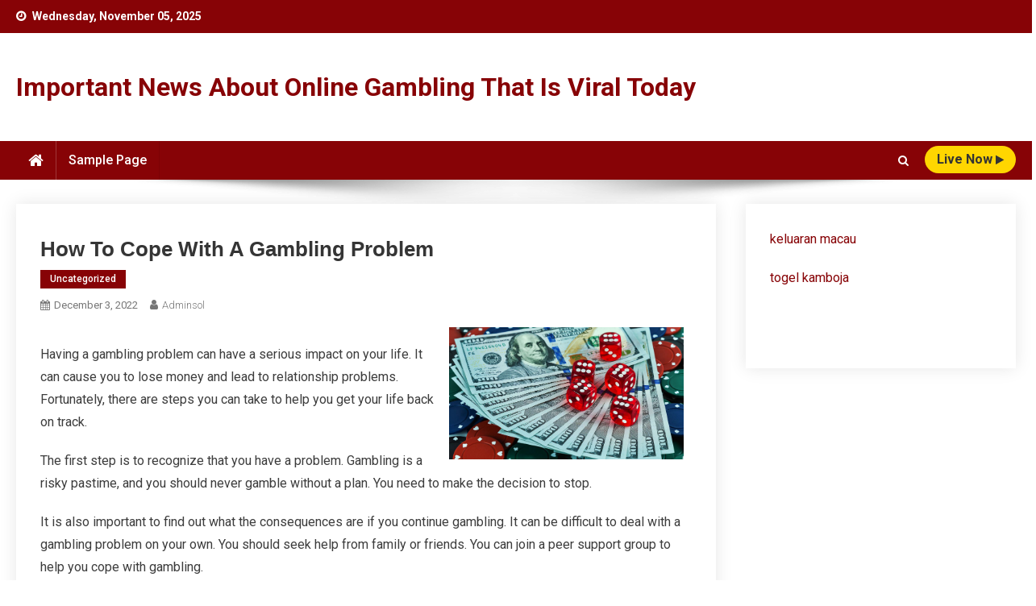

--- FILE ---
content_type: text/html; charset=UTF-8
request_url: http://solarwater-fountain.com/index.php/2022/12/03/how-to-cope-with-a-gambling-problem/
body_size: 9551
content:
<!doctype html>
<html lang="en-US">
<head>
<meta charset="UTF-8">
<meta name="viewport" content="width=device-width, initial-scale=1">
<link rel="profile" href="http://gmpg.org/xfn/11">

<meta name='robots' content='index, follow, max-image-preview:large, max-snippet:-1, max-video-preview:-1' />
	<style>img:is([sizes="auto" i], [sizes^="auto," i]) { contain-intrinsic-size: 3000px 1500px }</style>
	
	<!-- This site is optimized with the Yoast SEO plugin v26.3 - https://yoast.com/wordpress/plugins/seo/ -->
	<title>How to Cope With a Gambling Problem - Important News About Online Gambling That Is Viral Today</title>
	<link rel="canonical" href="https://solarwater-fountain.com/index.php/2022/12/03/how-to-cope-with-a-gambling-problem/" />
	<meta property="og:locale" content="en_US" />
	<meta property="og:type" content="article" />
	<meta property="og:title" content="How to Cope With a Gambling Problem - Important News About Online Gambling That Is Viral Today" />
	<meta property="og:description" content="Having a gambling problem can have a serious impact on your life. It can cause you to lose money and lead to relationship problems. Fortunately, there are steps you can take to help you get your life back on track. The first step is to recognize that you have a problem. Gambling is a risky [&hellip;]" />
	<meta property="og:url" content="https://solarwater-fountain.com/index.php/2022/12/03/how-to-cope-with-a-gambling-problem/" />
	<meta property="og:site_name" content="Important News About Online Gambling That Is Viral Today" />
	<meta property="article:published_time" content="2022-12-03T23:32:55+00:00" />
	<meta property="article:modified_time" content="2022-12-03T23:32:56+00:00" />
	<meta property="og:image" content="https://i.imgur.com/sTuCG8U.jpg" />
	<meta name="author" content="adminsol" />
	<meta name="twitter:card" content="summary_large_image" />
	<meta name="twitter:label1" content="Written by" />
	<meta name="twitter:data1" content="adminsol" />
	<meta name="twitter:label2" content="Est. reading time" />
	<meta name="twitter:data2" content="1 minute" />
	<script type="application/ld+json" class="yoast-schema-graph">{"@context":"https://schema.org","@graph":[{"@type":"WebPage","@id":"https://solarwater-fountain.com/index.php/2022/12/03/how-to-cope-with-a-gambling-problem/","url":"https://solarwater-fountain.com/index.php/2022/12/03/how-to-cope-with-a-gambling-problem/","name":"How to Cope With a Gambling Problem - Important News About Online Gambling That Is Viral Today","isPartOf":{"@id":"https://solarwater-fountain.com/#website"},"primaryImageOfPage":{"@id":"https://solarwater-fountain.com/index.php/2022/12/03/how-to-cope-with-a-gambling-problem/#primaryimage"},"image":{"@id":"https://solarwater-fountain.com/index.php/2022/12/03/how-to-cope-with-a-gambling-problem/#primaryimage"},"thumbnailUrl":"https://i.imgur.com/sTuCG8U.jpg","datePublished":"2022-12-03T23:32:55+00:00","dateModified":"2022-12-03T23:32:56+00:00","author":{"@id":"https://solarwater-fountain.com/#/schema/person/e88d149a697260386a9822fab6dbd403"},"breadcrumb":{"@id":"https://solarwater-fountain.com/index.php/2022/12/03/how-to-cope-with-a-gambling-problem/#breadcrumb"},"inLanguage":"en-US","potentialAction":[{"@type":"ReadAction","target":["https://solarwater-fountain.com/index.php/2022/12/03/how-to-cope-with-a-gambling-problem/"]}]},{"@type":"ImageObject","inLanguage":"en-US","@id":"https://solarwater-fountain.com/index.php/2022/12/03/how-to-cope-with-a-gambling-problem/#primaryimage","url":"https://i.imgur.com/sTuCG8U.jpg","contentUrl":"https://i.imgur.com/sTuCG8U.jpg"},{"@type":"BreadcrumbList","@id":"https://solarwater-fountain.com/index.php/2022/12/03/how-to-cope-with-a-gambling-problem/#breadcrumb","itemListElement":[{"@type":"ListItem","position":1,"name":"Home","item":"https://solarwater-fountain.com/"},{"@type":"ListItem","position":2,"name":"How to Cope With a Gambling Problem"}]},{"@type":"WebSite","@id":"https://solarwater-fountain.com/#website","url":"https://solarwater-fountain.com/","name":"Important News About Online Gambling That Is Viral Today","description":"","potentialAction":[{"@type":"SearchAction","target":{"@type":"EntryPoint","urlTemplate":"https://solarwater-fountain.com/?s={search_term_string}"},"query-input":{"@type":"PropertyValueSpecification","valueRequired":true,"valueName":"search_term_string"}}],"inLanguage":"en-US"},{"@type":"Person","@id":"https://solarwater-fountain.com/#/schema/person/e88d149a697260386a9822fab6dbd403","name":"adminsol","image":{"@type":"ImageObject","inLanguage":"en-US","@id":"https://solarwater-fountain.com/#/schema/person/image/","url":"https://secure.gravatar.com/avatar/2e6951b68561a53a4644eb70f84e3cd65fb898784c96cc0d42471e383c35c81e?s=96&d=mm&r=g","contentUrl":"https://secure.gravatar.com/avatar/2e6951b68561a53a4644eb70f84e3cd65fb898784c96cc0d42471e383c35c81e?s=96&d=mm&r=g","caption":"adminsol"},"sameAs":["https://solarwater-fountain.com"],"url":"http://solarwater-fountain.com/index.php/author/adminsol/"}]}</script>
	<!-- / Yoast SEO plugin. -->


<link rel='dns-prefetch' href='//fonts.googleapis.com' />
<link rel="alternate" type="application/rss+xml" title="Important News About Online Gambling That Is Viral Today &raquo; Feed" href="http://solarwater-fountain.com/index.php/feed/" />
<script type="text/javascript">
/* <![CDATA[ */
window._wpemojiSettings = {"baseUrl":"https:\/\/s.w.org\/images\/core\/emoji\/16.0.1\/72x72\/","ext":".png","svgUrl":"https:\/\/s.w.org\/images\/core\/emoji\/16.0.1\/svg\/","svgExt":".svg","source":{"concatemoji":"http:\/\/solarwater-fountain.com\/wp-includes\/js\/wp-emoji-release.min.js?ver=6.8.3"}};
/*! This file is auto-generated */
!function(s,n){var o,i,e;function c(e){try{var t={supportTests:e,timestamp:(new Date).valueOf()};sessionStorage.setItem(o,JSON.stringify(t))}catch(e){}}function p(e,t,n){e.clearRect(0,0,e.canvas.width,e.canvas.height),e.fillText(t,0,0);var t=new Uint32Array(e.getImageData(0,0,e.canvas.width,e.canvas.height).data),a=(e.clearRect(0,0,e.canvas.width,e.canvas.height),e.fillText(n,0,0),new Uint32Array(e.getImageData(0,0,e.canvas.width,e.canvas.height).data));return t.every(function(e,t){return e===a[t]})}function u(e,t){e.clearRect(0,0,e.canvas.width,e.canvas.height),e.fillText(t,0,0);for(var n=e.getImageData(16,16,1,1),a=0;a<n.data.length;a++)if(0!==n.data[a])return!1;return!0}function f(e,t,n,a){switch(t){case"flag":return n(e,"\ud83c\udff3\ufe0f\u200d\u26a7\ufe0f","\ud83c\udff3\ufe0f\u200b\u26a7\ufe0f")?!1:!n(e,"\ud83c\udde8\ud83c\uddf6","\ud83c\udde8\u200b\ud83c\uddf6")&&!n(e,"\ud83c\udff4\udb40\udc67\udb40\udc62\udb40\udc65\udb40\udc6e\udb40\udc67\udb40\udc7f","\ud83c\udff4\u200b\udb40\udc67\u200b\udb40\udc62\u200b\udb40\udc65\u200b\udb40\udc6e\u200b\udb40\udc67\u200b\udb40\udc7f");case"emoji":return!a(e,"\ud83e\udedf")}return!1}function g(e,t,n,a){var r="undefined"!=typeof WorkerGlobalScope&&self instanceof WorkerGlobalScope?new OffscreenCanvas(300,150):s.createElement("canvas"),o=r.getContext("2d",{willReadFrequently:!0}),i=(o.textBaseline="top",o.font="600 32px Arial",{});return e.forEach(function(e){i[e]=t(o,e,n,a)}),i}function t(e){var t=s.createElement("script");t.src=e,t.defer=!0,s.head.appendChild(t)}"undefined"!=typeof Promise&&(o="wpEmojiSettingsSupports",i=["flag","emoji"],n.supports={everything:!0,everythingExceptFlag:!0},e=new Promise(function(e){s.addEventListener("DOMContentLoaded",e,{once:!0})}),new Promise(function(t){var n=function(){try{var e=JSON.parse(sessionStorage.getItem(o));if("object"==typeof e&&"number"==typeof e.timestamp&&(new Date).valueOf()<e.timestamp+604800&&"object"==typeof e.supportTests)return e.supportTests}catch(e){}return null}();if(!n){if("undefined"!=typeof Worker&&"undefined"!=typeof OffscreenCanvas&&"undefined"!=typeof URL&&URL.createObjectURL&&"undefined"!=typeof Blob)try{var e="postMessage("+g.toString()+"("+[JSON.stringify(i),f.toString(),p.toString(),u.toString()].join(",")+"));",a=new Blob([e],{type:"text/javascript"}),r=new Worker(URL.createObjectURL(a),{name:"wpTestEmojiSupports"});return void(r.onmessage=function(e){c(n=e.data),r.terminate(),t(n)})}catch(e){}c(n=g(i,f,p,u))}t(n)}).then(function(e){for(var t in e)n.supports[t]=e[t],n.supports.everything=n.supports.everything&&n.supports[t],"flag"!==t&&(n.supports.everythingExceptFlag=n.supports.everythingExceptFlag&&n.supports[t]);n.supports.everythingExceptFlag=n.supports.everythingExceptFlag&&!n.supports.flag,n.DOMReady=!1,n.readyCallback=function(){n.DOMReady=!0}}).then(function(){return e}).then(function(){var e;n.supports.everything||(n.readyCallback(),(e=n.source||{}).concatemoji?t(e.concatemoji):e.wpemoji&&e.twemoji&&(t(e.twemoji),t(e.wpemoji)))}))}((window,document),window._wpemojiSettings);
/* ]]> */
</script>

<style id='wp-emoji-styles-inline-css' type='text/css'>

	img.wp-smiley, img.emoji {
		display: inline !important;
		border: none !important;
		box-shadow: none !important;
		height: 1em !important;
		width: 1em !important;
		margin: 0 0.07em !important;
		vertical-align: -0.1em !important;
		background: none !important;
		padding: 0 !important;
	}
</style>
<link rel='stylesheet' id='wp-block-library-css' href='http://solarwater-fountain.com/wp-includes/css/dist/block-library/style.min.css?ver=6.8.3' type='text/css' media='all' />
<style id='classic-theme-styles-inline-css' type='text/css'>
/*! This file is auto-generated */
.wp-block-button__link{color:#fff;background-color:#32373c;border-radius:9999px;box-shadow:none;text-decoration:none;padding:calc(.667em + 2px) calc(1.333em + 2px);font-size:1.125em}.wp-block-file__button{background:#32373c;color:#fff;text-decoration:none}
</style>
<style id='global-styles-inline-css' type='text/css'>
:root{--wp--preset--aspect-ratio--square: 1;--wp--preset--aspect-ratio--4-3: 4/3;--wp--preset--aspect-ratio--3-4: 3/4;--wp--preset--aspect-ratio--3-2: 3/2;--wp--preset--aspect-ratio--2-3: 2/3;--wp--preset--aspect-ratio--16-9: 16/9;--wp--preset--aspect-ratio--9-16: 9/16;--wp--preset--color--black: #000000;--wp--preset--color--cyan-bluish-gray: #abb8c3;--wp--preset--color--white: #ffffff;--wp--preset--color--pale-pink: #f78da7;--wp--preset--color--vivid-red: #cf2e2e;--wp--preset--color--luminous-vivid-orange: #ff6900;--wp--preset--color--luminous-vivid-amber: #fcb900;--wp--preset--color--light-green-cyan: #7bdcb5;--wp--preset--color--vivid-green-cyan: #00d084;--wp--preset--color--pale-cyan-blue: #8ed1fc;--wp--preset--color--vivid-cyan-blue: #0693e3;--wp--preset--color--vivid-purple: #9b51e0;--wp--preset--gradient--vivid-cyan-blue-to-vivid-purple: linear-gradient(135deg,rgba(6,147,227,1) 0%,rgb(155,81,224) 100%);--wp--preset--gradient--light-green-cyan-to-vivid-green-cyan: linear-gradient(135deg,rgb(122,220,180) 0%,rgb(0,208,130) 100%);--wp--preset--gradient--luminous-vivid-amber-to-luminous-vivid-orange: linear-gradient(135deg,rgba(252,185,0,1) 0%,rgba(255,105,0,1) 100%);--wp--preset--gradient--luminous-vivid-orange-to-vivid-red: linear-gradient(135deg,rgba(255,105,0,1) 0%,rgb(207,46,46) 100%);--wp--preset--gradient--very-light-gray-to-cyan-bluish-gray: linear-gradient(135deg,rgb(238,238,238) 0%,rgb(169,184,195) 100%);--wp--preset--gradient--cool-to-warm-spectrum: linear-gradient(135deg,rgb(74,234,220) 0%,rgb(151,120,209) 20%,rgb(207,42,186) 40%,rgb(238,44,130) 60%,rgb(251,105,98) 80%,rgb(254,248,76) 100%);--wp--preset--gradient--blush-light-purple: linear-gradient(135deg,rgb(255,206,236) 0%,rgb(152,150,240) 100%);--wp--preset--gradient--blush-bordeaux: linear-gradient(135deg,rgb(254,205,165) 0%,rgb(254,45,45) 50%,rgb(107,0,62) 100%);--wp--preset--gradient--luminous-dusk: linear-gradient(135deg,rgb(255,203,112) 0%,rgb(199,81,192) 50%,rgb(65,88,208) 100%);--wp--preset--gradient--pale-ocean: linear-gradient(135deg,rgb(255,245,203) 0%,rgb(182,227,212) 50%,rgb(51,167,181) 100%);--wp--preset--gradient--electric-grass: linear-gradient(135deg,rgb(202,248,128) 0%,rgb(113,206,126) 100%);--wp--preset--gradient--midnight: linear-gradient(135deg,rgb(2,3,129) 0%,rgb(40,116,252) 100%);--wp--preset--font-size--small: 13px;--wp--preset--font-size--medium: 20px;--wp--preset--font-size--large: 36px;--wp--preset--font-size--x-large: 42px;--wp--preset--spacing--20: 0.44rem;--wp--preset--spacing--30: 0.67rem;--wp--preset--spacing--40: 1rem;--wp--preset--spacing--50: 1.5rem;--wp--preset--spacing--60: 2.25rem;--wp--preset--spacing--70: 3.38rem;--wp--preset--spacing--80: 5.06rem;--wp--preset--shadow--natural: 6px 6px 9px rgba(0, 0, 0, 0.2);--wp--preset--shadow--deep: 12px 12px 50px rgba(0, 0, 0, 0.4);--wp--preset--shadow--sharp: 6px 6px 0px rgba(0, 0, 0, 0.2);--wp--preset--shadow--outlined: 6px 6px 0px -3px rgba(255, 255, 255, 1), 6px 6px rgba(0, 0, 0, 1);--wp--preset--shadow--crisp: 6px 6px 0px rgba(0, 0, 0, 1);}:where(.is-layout-flex){gap: 0.5em;}:where(.is-layout-grid){gap: 0.5em;}body .is-layout-flex{display: flex;}.is-layout-flex{flex-wrap: wrap;align-items: center;}.is-layout-flex > :is(*, div){margin: 0;}body .is-layout-grid{display: grid;}.is-layout-grid > :is(*, div){margin: 0;}:where(.wp-block-columns.is-layout-flex){gap: 2em;}:where(.wp-block-columns.is-layout-grid){gap: 2em;}:where(.wp-block-post-template.is-layout-flex){gap: 1.25em;}:where(.wp-block-post-template.is-layout-grid){gap: 1.25em;}.has-black-color{color: var(--wp--preset--color--black) !important;}.has-cyan-bluish-gray-color{color: var(--wp--preset--color--cyan-bluish-gray) !important;}.has-white-color{color: var(--wp--preset--color--white) !important;}.has-pale-pink-color{color: var(--wp--preset--color--pale-pink) !important;}.has-vivid-red-color{color: var(--wp--preset--color--vivid-red) !important;}.has-luminous-vivid-orange-color{color: var(--wp--preset--color--luminous-vivid-orange) !important;}.has-luminous-vivid-amber-color{color: var(--wp--preset--color--luminous-vivid-amber) !important;}.has-light-green-cyan-color{color: var(--wp--preset--color--light-green-cyan) !important;}.has-vivid-green-cyan-color{color: var(--wp--preset--color--vivid-green-cyan) !important;}.has-pale-cyan-blue-color{color: var(--wp--preset--color--pale-cyan-blue) !important;}.has-vivid-cyan-blue-color{color: var(--wp--preset--color--vivid-cyan-blue) !important;}.has-vivid-purple-color{color: var(--wp--preset--color--vivid-purple) !important;}.has-black-background-color{background-color: var(--wp--preset--color--black) !important;}.has-cyan-bluish-gray-background-color{background-color: var(--wp--preset--color--cyan-bluish-gray) !important;}.has-white-background-color{background-color: var(--wp--preset--color--white) !important;}.has-pale-pink-background-color{background-color: var(--wp--preset--color--pale-pink) !important;}.has-vivid-red-background-color{background-color: var(--wp--preset--color--vivid-red) !important;}.has-luminous-vivid-orange-background-color{background-color: var(--wp--preset--color--luminous-vivid-orange) !important;}.has-luminous-vivid-amber-background-color{background-color: var(--wp--preset--color--luminous-vivid-amber) !important;}.has-light-green-cyan-background-color{background-color: var(--wp--preset--color--light-green-cyan) !important;}.has-vivid-green-cyan-background-color{background-color: var(--wp--preset--color--vivid-green-cyan) !important;}.has-pale-cyan-blue-background-color{background-color: var(--wp--preset--color--pale-cyan-blue) !important;}.has-vivid-cyan-blue-background-color{background-color: var(--wp--preset--color--vivid-cyan-blue) !important;}.has-vivid-purple-background-color{background-color: var(--wp--preset--color--vivid-purple) !important;}.has-black-border-color{border-color: var(--wp--preset--color--black) !important;}.has-cyan-bluish-gray-border-color{border-color: var(--wp--preset--color--cyan-bluish-gray) !important;}.has-white-border-color{border-color: var(--wp--preset--color--white) !important;}.has-pale-pink-border-color{border-color: var(--wp--preset--color--pale-pink) !important;}.has-vivid-red-border-color{border-color: var(--wp--preset--color--vivid-red) !important;}.has-luminous-vivid-orange-border-color{border-color: var(--wp--preset--color--luminous-vivid-orange) !important;}.has-luminous-vivid-amber-border-color{border-color: var(--wp--preset--color--luminous-vivid-amber) !important;}.has-light-green-cyan-border-color{border-color: var(--wp--preset--color--light-green-cyan) !important;}.has-vivid-green-cyan-border-color{border-color: var(--wp--preset--color--vivid-green-cyan) !important;}.has-pale-cyan-blue-border-color{border-color: var(--wp--preset--color--pale-cyan-blue) !important;}.has-vivid-cyan-blue-border-color{border-color: var(--wp--preset--color--vivid-cyan-blue) !important;}.has-vivid-purple-border-color{border-color: var(--wp--preset--color--vivid-purple) !important;}.has-vivid-cyan-blue-to-vivid-purple-gradient-background{background: var(--wp--preset--gradient--vivid-cyan-blue-to-vivid-purple) !important;}.has-light-green-cyan-to-vivid-green-cyan-gradient-background{background: var(--wp--preset--gradient--light-green-cyan-to-vivid-green-cyan) !important;}.has-luminous-vivid-amber-to-luminous-vivid-orange-gradient-background{background: var(--wp--preset--gradient--luminous-vivid-amber-to-luminous-vivid-orange) !important;}.has-luminous-vivid-orange-to-vivid-red-gradient-background{background: var(--wp--preset--gradient--luminous-vivid-orange-to-vivid-red) !important;}.has-very-light-gray-to-cyan-bluish-gray-gradient-background{background: var(--wp--preset--gradient--very-light-gray-to-cyan-bluish-gray) !important;}.has-cool-to-warm-spectrum-gradient-background{background: var(--wp--preset--gradient--cool-to-warm-spectrum) !important;}.has-blush-light-purple-gradient-background{background: var(--wp--preset--gradient--blush-light-purple) !important;}.has-blush-bordeaux-gradient-background{background: var(--wp--preset--gradient--blush-bordeaux) !important;}.has-luminous-dusk-gradient-background{background: var(--wp--preset--gradient--luminous-dusk) !important;}.has-pale-ocean-gradient-background{background: var(--wp--preset--gradient--pale-ocean) !important;}.has-electric-grass-gradient-background{background: var(--wp--preset--gradient--electric-grass) !important;}.has-midnight-gradient-background{background: var(--wp--preset--gradient--midnight) !important;}.has-small-font-size{font-size: var(--wp--preset--font-size--small) !important;}.has-medium-font-size{font-size: var(--wp--preset--font-size--medium) !important;}.has-large-font-size{font-size: var(--wp--preset--font-size--large) !important;}.has-x-large-font-size{font-size: var(--wp--preset--font-size--x-large) !important;}
:where(.wp-block-post-template.is-layout-flex){gap: 1.25em;}:where(.wp-block-post-template.is-layout-grid){gap: 1.25em;}
:where(.wp-block-columns.is-layout-flex){gap: 2em;}:where(.wp-block-columns.is-layout-grid){gap: 2em;}
:root :where(.wp-block-pullquote){font-size: 1.5em;line-height: 1.6;}
</style>
<link rel='stylesheet' id='news-portal-elementrix-fonts-css' href='https://fonts.googleapis.com/css?family=Heebo%3A400%2C500%2C700%7CRoboto%3A300%2C400%2C400i%2C500%2C700&#038;subset=latin%2Clatin-ext' type='text/css' media='all' />
<link rel='stylesheet' id='font-awesome-css' href='http://solarwater-fountain.com/wp-content/themes/news-portal-elementrix/assets/library/font-awesome/css/font-awesome.min.css?ver=4.7.0' type='text/css' media='all' />
<link rel='stylesheet' id='news-portal-style-css' href='http://solarwater-fountain.com/wp-content/themes/news-portal-elementrix/style.css?ver=1.0.2' type='text/css' media='all' />
<link rel='stylesheet' id='news-portal-responsive-style-css' href='http://solarwater-fountain.com/wp-content/themes/news-portal-elementrix/assets/css/npe-responsive.css?ver=1.0.2' type='text/css' media='all' />
<script type="text/javascript" src="http://solarwater-fountain.com/wp-includes/js/jquery/jquery.min.js?ver=3.7.1" id="jquery-core-js"></script>
<script type="text/javascript" src="http://solarwater-fountain.com/wp-includes/js/jquery/jquery-migrate.min.js?ver=3.4.1" id="jquery-migrate-js"></script>
<link rel="https://api.w.org/" href="http://solarwater-fountain.com/index.php/wp-json/" /><link rel="alternate" title="JSON" type="application/json" href="http://solarwater-fountain.com/index.php/wp-json/wp/v2/posts/245" /><link rel="EditURI" type="application/rsd+xml" title="RSD" href="http://solarwater-fountain.com/xmlrpc.php?rsd" />
<meta name="generator" content="WordPress 6.8.3" />
<link rel='shortlink' href='http://solarwater-fountain.com/?p=245' />
<link rel="alternate" title="oEmbed (JSON)" type="application/json+oembed" href="http://solarwater-fountain.com/index.php/wp-json/oembed/1.0/embed?url=http%3A%2F%2Fsolarwater-fountain.com%2Findex.php%2F2022%2F12%2F03%2Fhow-to-cope-with-a-gambling-problem%2F" />
<link rel="alternate" title="oEmbed (XML)" type="text/xml+oembed" href="http://solarwater-fountain.com/index.php/wp-json/oembed/1.0/embed?url=http%3A%2F%2Fsolarwater-fountain.com%2Findex.php%2F2022%2F12%2F03%2Fhow-to-cope-with-a-gambling-problem%2F&#038;format=xml" />
<!--News Portal Elementrix CSS -->
<style type="text/css">
.category-button.np-cat-1 a{background:#870306}.category-button.np-cat-1 a:hover{background:#550000}.np-block-title .np-cat-1{color:#870306}.navigation .nav-links a,.bttn,button,input[type='button'],input[type='reset'],input[type='submit'],.navigation .nav-links a:hover,.bttn:hover,button,input[type='button']:hover,input[type='reset']:hover,input[type='submit']:hover,.widget_search .search-submit,.edit-link .post-edit-link,.reply .comment-reply-link,.np-top-header-wrap,.np-header-menu-wrapper,#site-navigation ul.sub-menu,#site-navigation ul.children,.np-header-menu-wrapper::before,.np-header-menu-wrapper::after,.np-header-search-wrapper .search-form-main .search-submit,.widget-title::before,.np-related-title:before,.widget_block .wp-block-group__inner-container>h1:before,.widget_block .wp-block-group__inner-container>h2:before,.widget_block .wp-block-group__inner-container>h3:before,.widget_block .wp-block-group__inner-container>h4:before,.widget_block .wp-block-group__inner-container>h5:before,.widget_block .wp-block-group__inner-container>h6:before,.wp-block-search__label:before,.widget-title::after,.np-related-title:after,.widget_block .wp-block-group__inner-container>h1:after,.widget_block .wp-block-group__inner-container>h2:after,.widget_block .wp-block-group__inner-container>h3:after,.widget_block .wp-block-group__inner-container>h4:after,.widget_block .wp-block-group__inner-container>h5:after,.widget_block .wp-block-group__inner-container>h6:after,.wp-block-search__label:after,.np-archive-more .np-button:hover,.error404 .page-title,#np-scrollup,div.wpforms-container-full .wpforms-form input[type='submit'],div.wpforms-container-full .wpforms-form button[type='submit'],div.wpforms-container-full .wpforms-form .wpforms-page-button,div.wpforms-container-full .wpforms-form input[type='submit']:hover,div.wpforms-container-full .wpforms-form button[type='submit']:hover,div.wpforms-container-full .wpforms-form .wpforms-page-button:hover,.cvmm-block-title::before,.cvmm-block-title::after{background:#870306}
.home .np-home-icon a,.np-home-icon a:hover,#site-navigation ul li:hover > a,#site-navigation ul li.current-menu-item > a,#site-navigation ul li.current_page_item > a,#site-navigation ul li.current-menu-ancestor > a,#site-navigation ul li.focus > a,.live-button-wrap a{background:#FFD600}
a,a:hover,a:focus,a:active,.widget a:hover,.widget a:hover::before,.widget li:hover::before,.entry-footer a:hover,.comment-author .fn .url:hover,#cancel-comment-reply-link,#cancel-comment-reply-link:before,.logged-in-as a,#top-footer .widget a:hover,#top-footer .widget a:hover:before,#top-footer .widget li:hover:before,#footer-navigation ul li a:hover,.np-post-meta span:hover,.np-post-meta span a:hover,.np-post-title.small-size a:hover,.entry-title a:hover,.entry-meta span a:hover,.entry-meta span:hover{color:#870306}
.navigation .nav-links a,.bttn,button,input[type='button'],input[type='reset'],input[type='submit'],.widget_search .search-submit,.np-archive-more .np-button:hover{border-color:#870306}
.comment-list .comment-body,.np-header-search-wrapper .search-form-main{border-top-color:#870306}
.np-header-search-wrapper .search-form-main:before{border-bottom-color:#870306}
@media (max-width:768px){#site-navigation,.main-small-navigation li.current-menu-item > .sub-toggle i{background:#870306 !important}}
.site-title a,.site-description{color:#870306}
</style></head>

<body class="wp-singular post-template-default single single-post postid-245 single-format-standard wp-theme-news-portal-elementrix right-sidebar fullwidth_layout">


<div id="page" class="site">

	<a class="skip-link screen-reader-text" href="#content">Skip to content</a>

	<div class="np-top-header-wrap"><div class="mt-container">		<div class="np-top-left-section-wrapper">
			<div class="date-section">Wednesday, November 05, 2025</div>
					</div><!-- .np-top-left-section-wrapper -->
		<div class="np-top-right-section-wrapper">
					</div><!-- .np-top-right-section-wrapper -->
</div><!-- .mt-container --></div><!-- .np-top-header-wrap --><header id="masthead" class="site-header" role="banner"><div class="np-logo-section-wrapper  " ><div class="mt-container">		<div class="site-branding">

			
							<p class="site-title"><a href="http://solarwater-fountain.com/" rel="home">Important News About Online Gambling That Is Viral Today</a></p>
						
		</div><!-- .site-branding -->
		<div class="np-header-ads-area">
					</div><!-- .np-header-ads-area -->
</div><!-- .mt-container --></div><!-- .np-logo-section-wrapper -->		<div id="np-menu-wrap" class="np-header-menu-wrapper">
			<div class="np-header-menu-block-wrap">
				<div class="mt-container">
												<div class="np-home-icon">
								<a href="http://solarwater-fountain.com/" rel="home"> <i class="fa fa-home"> </i> </a>
							</div><!-- .np-home-icon -->
										<div class="mt-header-menu-wrap">
						<a href="javascript:void(0)" class="menu-toggle hide"><i class="fa fa-navicon"> </i> </a>
						<nav id="site-navigation" class="main-navigation" role="navigation">
							<div id="primary-menu" class="menu"><ul>
<li class="page_item page-item-2"><a href="http://solarwater-fountain.com/index.php/sample-page/">Sample Page</a></li>
</ul></div>
						</nav><!-- #site-navigation -->
					</div><!-- .mt-header-menu-wrap -->
					<div class="mt-search-live-wrapper">
													<div class="np-header-search-wrapper">
				                <span class="search-main"><a href="javascript:void(0)"><i class="fa fa-search"></i></a></span>
				                <div class="search-form-main np-clearfix">
					                <form role="search" method="get" class="search-form" action="http://solarwater-fountain.com/">
				<label>
					<span class="screen-reader-text">Search for:</span>
					<input type="search" class="search-field" placeholder="Search &hellip;" value="" name="s" />
				</label>
				<input type="submit" class="search-submit" value="Search" />
			</form>					            </div>
							</div><!-- .np-header-search-wrapper -->
															<div class="live-button-wrap">
										<a href="#">live Now <i class="fa fa-play"> </i></a>
									</div><!-- .live-button-wrap -->
											</div>
				</div>
			</div>
		</div><!-- .np-header-menu-wrapper -->
</header><!-- .site-header -->
	<div id="content" class="site-content">
		<div class="mt-container">
<div class="mt-single-content-wrapper">

	<div id="primary" class="content-area">
		<main id="main" class="site-main" role="main">

		
<article id="post-245" class="post-245 post type-post status-publish format-standard hentry category-uncategorized">

	<div class="np-article-thumb">
			</div><!-- .np-article-thumb -->

	<header class="entry-header">
		<h1 class="entry-title">How to Cope With a Gambling Problem</h1>		<div class="post-cats-list">
							<span class="category-button np-cat-1"><a href="http://solarwater-fountain.com/index.php/category/uncategorized/">Uncategorized</a></span>
					</div>
		<div class="entry-meta">
			<span class="posted-on"><a href="http://solarwater-fountain.com/index.php/2022/12/03/how-to-cope-with-a-gambling-problem/" rel="bookmark"><time class="entry-date published" datetime="2022-12-03T23:32:55+00:00">December 3, 2022</time><time class="updated" datetime="2022-12-03T23:32:56+00:00">December 3, 2022</time></a></span><span class="byline"><span class="author vcard"><a class="url fn n" href="http://solarwater-fountain.com/index.php/author/adminsol/">adminsol</a></span></span>		</div><!-- .entry-meta -->
	</header><!-- .entry-header -->

	<div class="entry-content">
		<p><img decoding="async" alt="Gambling" src="https://i.imgur.com/sTuCG8U.jpg" align="right" style="max-height:334px; max-width:36%; margin:0px 10px; width:auto; height:auto;"> </p>
<p>Having a gambling problem can have a serious impact on your life. It can cause you to lose money and lead to relationship problems. Fortunately, there are steps you can take to help you get your life back on track.</p>
<p>The first step is to recognize that you have a problem. Gambling is a risky pastime, and you should never gamble without a plan. You need to make the decision to stop.</p>
<p>It is also important to find out what the consequences are if you continue gambling. It can be difficult to deal with a gambling problem on your own. You should seek help from family or friends. You can join a peer support group to help you cope with gambling.</p>
<p>You can also attend an education class or volunteer at a good cause. You can also find support from gambling helplines. These services are available through your state. You can also join a gambling recovery group.</p>
<p>You can also visit a therapist. Counseling is free and confidential. A therapist can help you understand gambling and resolve any problems.</p>
<p>You may also find help through an online support group. Some of the support groups have former addicts. These groups are patterned after Alcoholics Anonymous. You can also seek support through a National Helpline. You can call 1-800-662-HELP (4357).</p>
<p>Developing a support network can be important to recovering from a gambling disorder. If you&#8217;re afraid to speak up about your problem, ask a trusted friend or family member for help.</p>
	</div><!-- .entry-content -->

	<footer class="entry-footer">
			</footer><!-- .entry-footer -->
	
</article><!-- #post-245 -->
	<nav class="navigation post-navigation" aria-label="Posts">
		<h2 class="screen-reader-text">Post navigation</h2>
		<div class="nav-links"><div class="nav-previous"><a href="http://solarwater-fountain.com/index.php/2022/12/02/pragmatic-play-review-14/" rel="prev">Pragmatic Play Review</a></div><div class="nav-next"><a href="http://solarwater-fountain.com/index.php/2022/12/04/what-is-a-lottery/" rel="next">What is a Lottery?</a></div></div>
	</nav><div class="np-related-section-wrapper"><h2 class="np-related-title np-clearfix">Related Posts</h2><div class="np-related-posts-wrap np-clearfix">				<div class="np-single-post np-clearfix">
					<div class="np-post-thumb">
						<a href="http://solarwater-fountain.com/index.php/2022/09/06/the-united-states-lottery/">
													</a>
					</div><!-- .np-post-thumb -->
					<div class="np-post-content">
						<h3 class="np-post-title small-size"><a href="http://solarwater-fountain.com/index.php/2022/09/06/the-united-states-lottery/">The United States Lottery</a></h3>
						<div class="np-post-meta">
							<span class="posted-on"><a href="http://solarwater-fountain.com/index.php/2022/09/06/the-united-states-lottery/" rel="bookmark"><time class="entry-date published" datetime="2022-09-06T01:37:34+00:00">September 6, 2022</time><time class="updated" datetime="2022-09-06T01:37:35+00:00">September 6, 2022</time></a></span><span class="byline"><span class="author vcard"><a class="url fn n" href="http://solarwater-fountain.com/index.php/author/adminsol/">adminsol</a></span></span>						</div>
					</div><!-- .np-post-content -->
				</div><!-- .np-single-post -->
					<div class="np-single-post np-clearfix">
					<div class="np-post-thumb">
						<a href="http://solarwater-fountain.com/index.php/2023/06/26/what-is-lottery-5/">
													</a>
					</div><!-- .np-post-thumb -->
					<div class="np-post-content">
						<h3 class="np-post-title small-size"><a href="http://solarwater-fountain.com/index.php/2023/06/26/what-is-lottery-5/">What is Lottery?</a></h3>
						<div class="np-post-meta">
							<span class="posted-on"><a href="http://solarwater-fountain.com/index.php/2023/06/26/what-is-lottery-5/" rel="bookmark"><time class="entry-date published updated" datetime="2023-06-26T14:33:42+00:00">June 26, 2023</time></a></span><span class="byline"><span class="author vcard"><a class="url fn n" href="http://solarwater-fountain.com/index.php/author/adminsol/">adminsol</a></span></span>						</div>
					</div><!-- .np-post-content -->
				</div><!-- .np-single-post -->
					<div class="np-single-post np-clearfix">
					<div class="np-post-thumb">
						<a href="http://solarwater-fountain.com/index.php/2023/09/14/what-is-a-casino-38/">
													</a>
					</div><!-- .np-post-thumb -->
					<div class="np-post-content">
						<h3 class="np-post-title small-size"><a href="http://solarwater-fountain.com/index.php/2023/09/14/what-is-a-casino-38/">What is a Casino?</a></h3>
						<div class="np-post-meta">
							<span class="posted-on"><a href="http://solarwater-fountain.com/index.php/2023/09/14/what-is-a-casino-38/" rel="bookmark"><time class="entry-date published" datetime="2023-09-14T08:10:47+00:00">September 14, 2023</time><time class="updated" datetime="2023-09-14T08:10:48+00:00">September 14, 2023</time></a></span><span class="byline"><span class="author vcard"><a class="url fn n" href="http://solarwater-fountain.com/index.php/author/adminsol/">adminsol</a></span></span>						</div>
					</div><!-- .np-post-content -->
				</div><!-- .np-single-post -->
	</div><!-- .np-related-posts-wrap --></div><!-- .np-related-section-wrapper -->
		</main><!-- #main -->
	</div><!-- #primary -->

	
<aside id="secondary" class="widget-area" role="complementary">
	<section id="text-2" class="widget widget_text">			<div class="textwidget"><p><a href="https://americanrestaurantseguin.com/"><span data-sheets-root="1">keluaran macau</span></a></p>
<p><a href="https://vancesbakerybar.com/"><span data-sheets-root="1">togel kamboja</span></a></p>
<p>&nbsp;</p>
</div>
		</section></aside><!-- #secondary -->

</div><!-- .mt-single-content-wrapper -->

	</div> <!-- mt-container -->
	</div><!-- #content -->

	<footer id="colophon" class="site-footer" role="contentinfo"><div class="bottom-footer np-clearfix"><div class="mt-container">		<div class="site-info">
			<span class="np-copyright-text">
				News Portal Elementrix			</span>
			<span class="sep"> | </span>
			Theme: News Portal Elementrix by <a href="https://mysterythemes.com/" rel="designer" target="_blank">Mystery Themes</a>.		</div><!-- .site-info -->
		<nav id="footer-navigation" class="footer-navigation" role="navigation">
					</nav><!-- #site-navigation -->
</div><!-- .mt-container --></div> <!-- bottom-footer --></footer><!-- #colophon --><div id="np-scrollup" class="animated arrow-hide"><i class="fa fa-chevron-up"></i></div></div><!-- #page -->

<script type="speculationrules">
{"prefetch":[{"source":"document","where":{"and":[{"href_matches":"\/*"},{"not":{"href_matches":["\/wp-*.php","\/wp-admin\/*","\/wp-content\/uploads\/*","\/wp-content\/*","\/wp-content\/plugins\/*","\/wp-content\/themes\/news-portal-elementrix\/*","\/*\\?(.+)"]}},{"not":{"selector_matches":"a[rel~=\"nofollow\"]"}},{"not":{"selector_matches":".no-prefetch, .no-prefetch a"}}]},"eagerness":"conservative"}]}
</script>
<script type="text/javascript" src="http://solarwater-fountain.com/wp-content/themes/news-portal-elementrix/assets/js/navigation.js?ver=1.0.2" id="news-portal-navigation-js"></script>
<script type="text/javascript" src="http://solarwater-fountain.com/wp-content/themes/news-portal-elementrix/assets/library/sticky/jquery.sticky.js?ver=20150416" id="jquery-sticky-js"></script>
<script type="text/javascript" src="http://solarwater-fountain.com/wp-content/themes/news-portal-elementrix/assets/js/skip-link-focus-fix.js?ver=1.0.2" id="news-portal-skip-link-focus-fix-js"></script>
<script type="text/javascript" src="http://solarwater-fountain.com/wp-includes/js/jquery/ui/core.min.js?ver=1.13.3" id="jquery-ui-core-js"></script>
<script type="text/javascript" src="http://solarwater-fountain.com/wp-includes/js/jquery/ui/tabs.min.js?ver=1.13.3" id="jquery-ui-tabs-js"></script>
<script type="text/javascript" src="http://solarwater-fountain.com/wp-content/themes/news-portal-elementrix/assets/library/sticky/theia-sticky-sidebar.min.js?ver=1.7.0" id="theia-sticky-sidebar-js"></script>
<script type="text/javascript" id="news-portal-custom-script-js-extra">
/* <![CDATA[ */
var mtObject = {"menu_sticky":"show","inner_sticky":"show"};
/* ]]> */
</script>
<script type="text/javascript" src="http://solarwater-fountain.com/wp-content/themes/news-portal-elementrix/assets/js/npe-custom-scripts.js?ver=1.0.2" id="news-portal-custom-script-js"></script>

<script defer src="https://static.cloudflareinsights.com/beacon.min.js/vcd15cbe7772f49c399c6a5babf22c1241717689176015" integrity="sha512-ZpsOmlRQV6y907TI0dKBHq9Md29nnaEIPlkf84rnaERnq6zvWvPUqr2ft8M1aS28oN72PdrCzSjY4U6VaAw1EQ==" data-cf-beacon='{"version":"2024.11.0","token":"fb0f10992c7d4a33a9b890464ede8281","r":1,"server_timing":{"name":{"cfCacheStatus":true,"cfEdge":true,"cfExtPri":true,"cfL4":true,"cfOrigin":true,"cfSpeedBrain":true},"location_startswith":null}}' crossorigin="anonymous"></script>
</body>
</html>

<!-- Page cached by LiteSpeed Cache 7.6.2 on 2025-11-05 20:25:07 -->